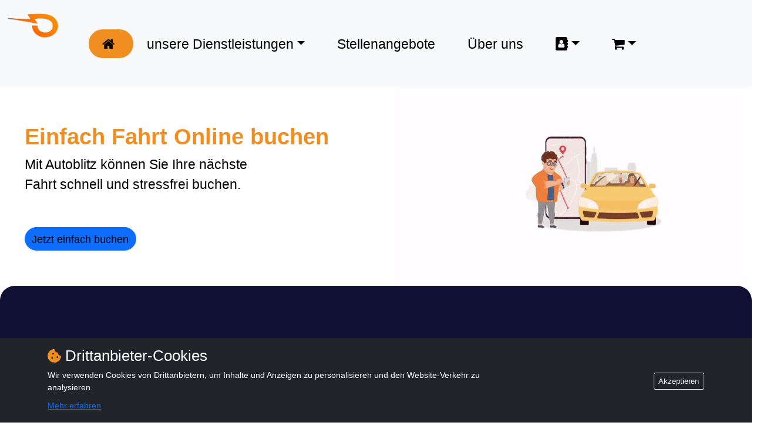

--- FILE ---
content_type: text/html; charset=utf-8
request_url: https://autoblitz-koeln.de/
body_size: 4453
content:
<!DOCTYPE html>
<html lang="de">

<head>
     <!-- Google Tag Manager -->
     <script>(function (w, d, s, l, i) {
        w[l] = w[l] || []; w[l].push({
            'gtm.start':
                new Date().getTime(), event: 'gtm.js'
        }); var f = d.getElementsByTagName(s)[0],
            j = d.createElement(s), dl = l != 'dataLayer' ? '&l=' + l : ''; j.async = true; j.src =
                'https://www.googletagmanager.com/gtm.js?id=' + i + dl; f.parentNode.insertBefore(j, f);
    })(window, document, 'script', 'dataLayer', 'GTM-MMRTVMZ');</script>
<!-- End Google Tag Manager -->
    <title>Home</title>
    <link rel="icon" type="image/x-icon" href="/static/autoblitz_logo-removebg.png">
    <link rel="stylesheet" href="https://cdnjs.cloudflare.com/ajax/libs/font-awesome/5.9.0/css/all.min.css" integrity="sha512-q3eWabyZPc1XTCmF+8/LuE1ozpg5xxn7iO89yfSOd5/oKvyqLngoNGsx8jq92Y8eXJ/IRxQbEC+FGSYxtk2oiw==" crossorigin="anonymous" referrerpolicy="no-referrer" />
    <link rel="stylesheet" href="https://www.w3schools.com/w3css/4/w3.css">
    <link rel="stylesheet" href="https://cdnjs.cloudflare.com/ajax/libs/font-awesome/4.7.0/css/font-awesome.min.css">
    <link rel="stylesheet" href="/static/home.css">
    <meta charset="UTF-8" name="viewport" content="width=device-width, initial-scale=1.0">
    <meta name="viewport" content="width=device-width, initial-scale=1.0">

    <script src='https://kit.fontawesome.com/a076d05399.js' crossorigin='anonymous'></script>

    <link href="https://cdn.jsdelivr.net/npm/bootstrap@5.1.3/dist/css/bootstrap.min.css" rel="stylesheet">
    <script src="https://cdn.jsdelivr.net/npm/bootstrap@5.1.3/dist/js/bootstrap.bundle.min.js"></script>



    <script src="https://ajax.googleapis.com/ajax/libs/jquery/3.6.0/jquery.min.js"
        integrity="sha256-/xUj+3OJU5yExlq6GSYGSHk7tPXikynS7ogEvDej/m4=" crossorigin="anonymous"></script>



</head>

<body class="body">
    <!-- Google Tag Manager (noscript) -->
    <noscript><iframe src="https://www.googletagmanager.com/ns.html?id=GTM-MMRTVMZ" height="0" width="0"
        style="display:none;visibility:hidden"></iframe></noscript>
<!-- End Google Tag Manager (noscript) -->
    
    
    <div id="cookie-consent-container" class="cookie-banner fixed-bottom bg-dark text-white py-3">
        <div class="container">
            <div class="row align-items-center">
                <div class="col-md-8">
                    <h3 style="color:white"><i class='fas fa-cookie-bite' style='color:rgb(240,142,33)'></i> Drittanbieter-Cookies</h3>
                    <p class="mb-0" style="color:white;font-size: 14px;">Wir verwenden Cookies von Drittanbietern, um Inhalte und Anzeigen zu personalisieren und den Website-Verkehr zu analysieren.</p>
                    <a style="font-size: 14px;" href="/datenschutz">Mehr erfahren</a>
                </div>
                <div class="col-md-4 text-md-end">
                    <button id="cookie-consent" type="button" class="btn btn-outline-light btn-sm"
                        data-bs-dismiss="cookie-banner">Akzeptieren</button>

                </div>
            </div>
        </div>
    </div>

    <script>
        var fn = function () {
            document.cookie = "cookie_consent=true";
            document.getElementById('cookie-consent-container').hidden = true;
        };

        document.getElementById('cookie-consent').onclick = fn;

    </script>
    
    <div class="container-fullwidth m-0 p-0">



        <nav class="navbar navbar-expand-sm bg-light navbar-light   ">
            <div class="container-fluid">
                <a class="navbar-brand" ><img id="logo" style="position:relative;top:2%" alt="logo"
                        src="/static/autoblitz_logo-removebg.png"></a>
                <button class="navbar-toggler" type="button" data-bs-toggle="collapse"
                    data-bs-target="#collapsibleNavbar">
                    <span class="navbar-toggler-icon"></span>
                </button>
                <div class="collapse navbar-collapse" id="collapsibleNavbar">
                    <ul class="navbar-nav">
                        <li class="nav-item" style="background-color:rgb(240,142,33);border-radius:25px">
                            <a class="nav-link" id="tab" 
                                onclick="alert('Sie sind bereits auf der Startseite, danke :)')"><i id="tab"
                                    class="fa fa-home"></i></a>
                        </li>
                        <li class="nav-item dropdown">
                            <a id="tab" class="nav-link dropdown-toggle" href="#" role="button"
                                data-bs-toggle="dropdown">unsere Dienstleistungen</a>
                            <ul class="dropdown-menu">
                                <li><a class="dropdown-item" href="/funkmietwagen">Personenbeförderung</a></li>
                                <li><a class="dropdown-item" href="/ambulance">Krankentransport</a></li>

                            </ul>
                        </li>
                        <li class="nav-item">
                            <a id="tab" class="nav-link" href="/vacancy">Stellenangebote</a>
                        </li>
                        <li class=" nav-item">
                            <a id="tab" class="nav-link" href="/about_us">Über uns</a>
                        </li>



                        <li class="nav-item dropdown">
                            <a id="tab" class="nav-link dropdown-toggle" href="#" role="button"
                                data-bs-toggle="dropdown"><i id="tab" class="fa fa-address-book"></i></a>
                            <ul class="dropdown-menu">

                                <li><a class="dropdown-item" href="/contact_us" data-bs-toggle="tooltip"
                                        title="Mail uns" style="text-align:center">Kontaktieren Sie uns <i
                                            class="fa fa-envelope" aria-hidden="true"></i></a>
                                </li>
                                <li hidden><a class="dropdown-item" href="#" data-bs-toggle="tooltip" title="Help"
                                        style="text-align:center"> <i class="fa fa-question-circle fa-lg"
                                            aria-hidden="true"></i></a></li>
                            </ul>
                        </li>
                        <li class="nav-item dropdown">
                            <a id="tab" class="nav-link dropdown-toggle" href="#" role="button"
                                data-bs-toggle="dropdown"><i id="tab" class="fa fa-shopping-cart"></i></a>
                            <ul class="dropdown-menu">
                                <li><a class="dropdown-item" href="/order_status">Buchungsstatus überprüfen
                                    </a></li>
                                <li><a class="dropdown-item" href="/cancel_booking">Buchung stornieren
                                    </a></li>

                            </ul>
                        </li>
                    </ul>


                </div>
            </div>
        </nav>

        

        <div class="row p-0 m-0">

            <div class="col-sm-6 ">
                <br>
                <br>
                <br>

                <h1 class="fw-bold"
                    style="position:relative;left:5%;top:-12%;color:rgb(240,142,33);border-radius: 25px; width:fit-content;">
                    Einfach Fahrt Online buchen
                </h1>
                <p style="position:relative;left:5%;top:-12%;max-width:70%;">
                    Mit Autoblitz können Sie Ihre nächste Fahrt schnell und stressfrei buchen. </p>

                <a class=" btn btn-primary btn-responsive" type="button" href="/book"
                    style="position:relative;left:5%;font-size:80%;max-height: fit-content;border-radius:35px;color: black;">Jetzt
                    einfach buchen</a>
                <br><br>




            </div>

            <div class="col-sm-6">

                <img src="/static/book.gif" align="right" alt="book"
                    style="position:relative; top:0%;right:-1%; max-height:100%;max-width:100%">

            </div>


            <div class="container-fullwidth" id="rect">
                <iframe width="90%" height="90%" style="position:relative;top:5%;left:5%;border-radius:25px"
                    src="https://www.youtube.com/embed/rWS9DdZv_gg" title="YouTube video player" frameborder="0"
                    allow="accelerometer; autoplay; clipboard-write; encrypted-media; gyroscope; picture-in-picture; web-share"
                    allowfullscreen></iframe>
            </div>





            <div class="container">
                <br>
                <br>
                <h1 class="fw-bold" style="text-align:center;color:rgb(240,142,33);">
                    Was sagen unsere Kunden über uns?
                </h1>
                <br>
                <br>
                <!--testimonals start-->
                <div id="demo" class="container carousel slide" data-bs-ride="carousel">

                    <!-- Indicators/dots -->
                    <div class="carousel-indicators" style="position:relative;top:10%">
                        <button type="button" data-bs-target="#demo" data-bs-slide-to="0" class="active"
                            style="background-color:rgb(240,142,33)"></button>
                        <button type="button" data-bs-target="#demo" data-bs-slide-to="1"
                            style="background-color:rgb(240,142,33)"></button>
                        <button type="button" data-bs-target="#demo" data-bs-slide-to="2"
                            style="background-color:rgb(240,142,33)"></button>
                    </div>

                    <!-- The slideshow/carousel -->
                    <div class="carousel-inner">
                        <div class="carousel-item active">
                            <div class="d-block w-100 card p-3 text-center px-4"
                                style="position:relative;width:70%;border-radius: 25px;">

                                <div class="user-image">

                                    <img src="/static/customer-1.jpg" class="rounded-circle"
                                        width="80">

                                </div>

                                <div class="user-content">

                                    <h3 class="mb-0">travelliners85.0</h3>
                                    <h5 class="text-secondary">Rezension aus gelbeseiten.de</h5>
                                    <p id="carousel_p">Fahre nun schon seid gut 1 Jahr mit funkmietwagen Blitz. Immer höfliche
                                        und gepflegte
                                        Fahrer.. von den Autos die immer sauber sind mal ganz abgesehen. Bedanke mich
                                        auf diesem Weg dafür das man am Samstag den 14 März 2015 Vertrauen geschenkt
                                        hat, als ich am BHF Köln beklaut worden bin und mich ohne Geld nach Hause
                                        gefahren hat. Werde heute bei dem netten Fahrer Pascal meine offene Rechnung
                                        begleichen!!! DANKE.. ihr seid ein Top Team***
                                    </p>

                                </div>

                                <div class="ratings">
                                    <i id='fa' class="fa fa-star"></i>
                                    <i id='fa' class="fa fa-star"></i>
                                    <i id='fa' class="fa fa-star"></i>
                                    <i id='fa' class="fa fa-star"></i>
                                    <i id='fa' class="fa fa-star"></i>

                                </div>
                            </div>
                        </div>
                        <div class="carousel-item">
                            <div class="d-block w-100 card p-3 text-center px-4"
                                style="position:relative;width:70%;border-radius: 25px;">

                                <div class="user-image">

                                    <img src="/static/customer-2.jpg" class="rounded-circle"
                                        width="80">

                                </div>

                                <div class="user-content">

                                    <h3 class="mb-0">konstantin1983</h3>
                                    <h5 class="text-secondary">Rezension aus golocal.de</h5>
                                    <p id="carousel_p">Die Auto-Blitz Funkmietwagen GmbH ist das beste funkmietwagenunternehmen,
                                        das ich
                                        persönlich kenne. Immer freundliche und ortskundige Fahrer kommen pünktlich und
                                        bringen mich schnell zum Zielort. Die Autos, mit denen ich gebracht werde, sind
                                        sehr sauber. Jedesmal habe ich großes Vergnügen, die Dienstleistungen von
                                        "Auto-Blitz" zu nutzen.
                                    </p>

                                </div>

                                <div class="ratings">
                                    <i id='fa' class="fa fa-star"></i>
                                    <i id='fa' class="fa fa-star"></i>
                                    <i id='fa' class="fa fa-star"></i>
                                    <i id='fa' class="fa fa-star"></i>
                                    <i id='fa' class="fa fa-star"></i>

                                </div>
                            </div>
                        </div>
                        <div class="carousel-item">
                            <div class="d-block w-100 card p-3 text-center px-4"
                                style="position:relative;width:70%;border-radius: 25px;">

                                <div class="user-image">

                                    <img src="/static/customer-3.jpg" class="rounded-circle"
                                        width="80">

                                </div>

                                <div class="user-content">

                                    <h3 class="mb-0">Stephan Kreyenborg</h3>
                                    <h5 class="text-secondary">Rezension aus Facebook</h5>
                                    <p id="carousel_p">Auto Blitz - ein Name und ein Programm.
                                        Preiswerter Mietwagen-Service. Nette und kompetente Mitarbeiter.
                                        Wenn funkmietwagen, dann Mietwagen - dann Auto Blitz!
                                    </p>

                                </div>

                                <div class="ratings">
                                    <i id='fa' class="fa fa-star"></i>
                                    <i id='fa' class="fa fa-star"></i>
                                    <i id='fa' class="fa fa-star"></i>
                                    <i id='fa' class="fa fa-star"></i>
                                    <i id='fa' class="fa fa-star"></i>

                                </div>
                            </div>
                        </div>

                        <!-- Left and right controls/icons -->
                        <button class="carousel-control-prev" type="button" data-bs-target="#demo" data-bs-slide="prev">
                            <span class="carousel-control-prev-icon"
                                style="background-color:rgb(255, 255, 255); border-radius:50px;"></span>
                        </button>
                        <button class="carousel-control-next" type="button" data-bs-target="#demo" data-bs-slide="next">
                            <span class="carousel-control-next-icon"
                                style="background-color:rgb(255, 255, 255);border-radius:50px"></span>
                        </button>
                    </div>




                </div>
                <!--testimonals end-->

                <br>
                <br>
            </div>

            <div class="container-fullwidth">

                <div class="row" style="background-color:rgb(16, 16, 52);border-radius: 25px;">
                    <div class="col-sm-6">
                        <br>
                        <br>
                        <h1 class="fw-bold"
                            style="position:relative;left:5%;color:rgb(240,142,33);border-radius: 25px; width:fit-content;">
                            Über uns
                        </h1>
                        <br>
                        <p style="position:relative;left:5%;max-width:70%;color:white">
                            "Seit 1951 bringt Autblitz Funkmietwagen Sie sicher und schnell ans Ziel. Unser Fuhrpark
                            umfasst Großraumwagen, PKW´s und Busse. Egal für welchen Anlass – wir haben den passenden
                            Wagen für Sie! Mieten Sie bei uns und profitieren Sie von unserer langjährigen Erfahrung im
                            Bereich Funkmietwagenvermietung."
                        </p>
                        <br>
                        <br>

                        <img src="/static/autoblitz_logo-removebg.png" alt=logo
                            style="position:relative;left:5%;width:15%;height:15%">
                        <txt class="fw-bold"
                            style="position:relative;left:5%;top:-3%;max-width:70%;color:white;width:fit-content">Team
                            AutoBlitz </txt>


                    </div>
                    <div class="col-sm-6">
                        <br><br>
                        <img src="/static/new_about_us.jpeg" alt="about_us-image"
                            style="height:80%;max-width:100%;position:relative;left:4%;border-radius: 25px;">
                    </div>
                </div>
            </div>
            <br>
            <br>
        </div>
        <br>
        <br>
        <br>
        <div class="container-sm-fullwidth" style="position:relative;bottom:0vh;top:50vh">

            <footer class="text-center text-lg-start"
                style="background-color: rgb(240,142,33);border-top-left-radius:25px;border-top-right-radius:25px">
                <div class="container d-flex justify-content-center py-5">
                    <a type="button" class="btn btn-primary btn-lg btn-floating mx-2"
                        style="background-color: rgb(16, 16, 52); border-radius: 50px;"
                        href="https://www.facebook.com/autoblitz.koeln/?locale=de_D">
                        <i style="color:white" class="fa fa-facebook-f"></i>
                    </a>
                    <a type="button" class="btn btn-primary btn-lg btn-floating mx-2"
                        style="background-color: rgb(16, 16, 52);border-radius: 50px;"
                        href="https://www.youtube.com/@autoblitzcologne/featured?sub_confirmation=1">
                        <i style="color:white" class="fa fa-youtube"></i>
                    </a>
                    <a type="button" class="btn btn-primary btn-lg btn-floating mx-2"
                        style="background-color: rgb(16, 16, 52);border-radius: 50px;"
                        href="https://www.instagram.com/autoblitz_c/">
                        <i style="color:white" class="fa fa-instagram"></i>
                    </a>
                    <a type="button" class="btn btn-primary btn-lg btn-floating mx-2"
                        style="background-color: rgb(16, 16, 52);border-radius: 50px;"
                        href="https://twitter.com/intent/follow?screen_name=Autoblitz_C">
                        <i style="color:white" class="fa fa-twitter"></i>
                    </a>
                </div>
                <div class="container d-flex justify-content-center ">
                    <a id="datap" type="button" href="/datenschutz" target="_blank">Datenschutz</a>
                    <span class="vertical-line"></span>
                    <a id="datap" type="button" href="/impressum" target="_blank">Impressum</a>
                </div>

                <!-- Copyright -->
                <div class="text-center text-white p-3" style="background-color: rgba(0, 0, 0, 0.2);">
                    © 2023 Copyright:
                    <a class="text-white" >Auto-Blitz Funkmietwagen Gesellschaft mit mbH</a>
                </div>
                <!-- Copyright -->
            </footer>


        </div>
    </div>












</body>

</html>

--- FILE ---
content_type: text/css; charset=utf-8
request_url: https://autoblitz-koeln.de/static/home.css
body_size: 640
content:
* {
    font-family: 'Trebuchet MS', sans-serif;
    font-size: 1.8vw;
    color: rgb(0, 0, 0);
    margin: 0;
    padding: 0;
    scroll-behavior: smooth;
    word-wrap: break-word;
    width: 100
}
@media (max-width: 1000px) {
    * {
      font-family: 'Trebuchet MS', sans-serif;
      font-size: 16px;
      color: rgb(0, 0, 0);
      margin: 0;
      padding: 0;
      scroll-behavior: smooth;
      word-wrap: break-word;
      width: 100
    }
  }
@media (max-width: 1000px) {
    #carousel_p{
        font-size: 10px;
    }
}
#button:hover {

    background-color: white;
    color: rgb(240, 142, 33)
}

#logo {
    position: relative;
    float: left;
    width: 125px;
    height: 125px;

}
#datap{
    color:rgb(85, 85, 85)
  }
  #datap:hover{
    color:black
  }
  .vertical-line {
    display: inline-block;
    width: 1px;
    height: 36px; /* Set the height of the line according to your requirement */
    background-color: rgb(85, 85, 85); /* Set the color of the line */
    margin: 0 10px; /* Set the margin according to your requirement */
    vertical-align: middle; /* To align the line with the text in the <a> tags */
  }
  
.navbar-nav>li {
    padding-left:15px;
    padding-right:25px;

}

#tab {
    color: rgb(0, 0, 0);
}

.nav-item:hover {

    background-color: rgb(240, 142, 33);
    border-radius: 25px;
}

.cont {
    position: relative;

    width: 100%;
    max-width: 50%;

    padding: 0;
    margin: 0;
}

.cont img {
    width: 100%;
    height: 100%;
}



.container-fullwidth .btn:hover {
    background-color: rgb(240, 142, 33);
}

/* change navbar-toggler inside lines color (stroke) */
.navbar-light span.navbar-toggler-icon {
    background-image: url("data:image/svg+xml;charset=utf8,%3Csvg viewBox='0 0 32 32' xmlns='http://www.w3.org/2000/svg'%3E%3Cpath stroke='orange' stroke-width='2' stroke-linecap='round' stroke-miterlimit='10' d='M4 8h24M4 16h24M4 24h24'/%3E%3C/svg%3E");
    color: rgb(0, 0, 0);
}

/* change hamburger button border color */
.navbar-light button.navbar-toggler {
    border-color: rgb(0, 0, 0);
}

.btn-responsive {
    white-space: normal !important;
    word-wrap: break-word;
}

#circle {
    width: 350px;
    height: 100px;
    -webkit-border-radius: 1755px;
    -moz-border-radius: 175px;
    border-radius: 175px;
    background: rgb(79, 79, 174);
}

#rect {
    width: 100%;
    height: 500px;
    background: rgb(16, 16, 52);
    border-radius: 25px;
}

#rect1 {
    width: 100%;

    background: rgb(16, 16, 52);
    border-radius: 25px;
}

#fa {
    color:
        rgb(254, 196, 45)
}





.body {



    margin: 0;
    padding: 0;
    box-sizing: border-box;
    width: 100%;
    background-color: rgb(255, 255, 255);


}